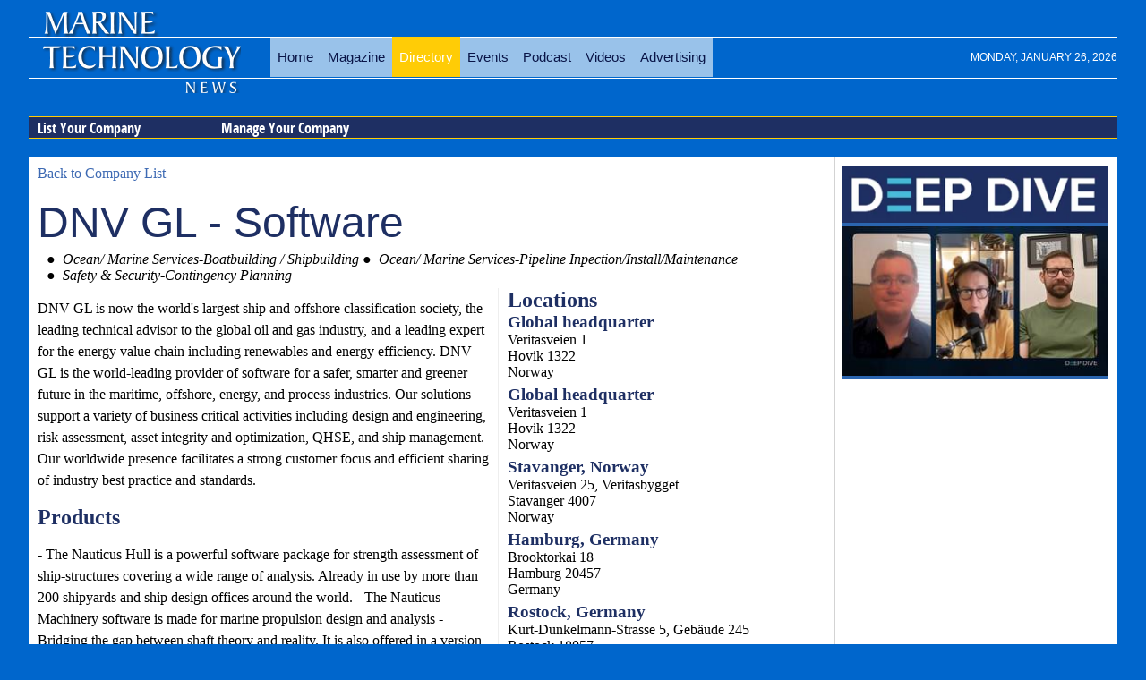

--- FILE ---
content_type: text/html; charset=utf-8
request_url: https://www.marinetechnologynews.com/companies/category-ocean_currents_~26_modeling/city-shanghai
body_size: 11855
content:



<!DOCTYPE html>
<html lang="en">
    <head prefix="og: http://ogp.me/ns#">
        <meta charset="utf-8">
        <meta http-equiv="X-UA-Compatible" content="IE=edge,chrome=1">
        <title>DNV GL - Software - Marine Technology News</title>
            <meta name="description" content="DNV GL - Software DNV GL Is Now The World's Largest Ship And Offshore Classification Society, The Leading Technical Advisor To The Global Oil And Gas">
        
        <meta name="viewport" content="width=device-width">
        
        

        
     
        
        

<meta property="fb:pages" content="241458972668248" />


<script>

    function loadCSS(href) {
        console.log(href);
    var ss = window.document.createElement('link'),
        ref = window.document.getElementsByTagName('head')[0];
    ss.rel = 'stylesheet';
    ss.href = href;
    ss.media = 'only x';
    ref.parentNode.insertBefore(ss, ref);
    setTimeout(function () { ss.media = 'all'; }, 0);
 }

 loadCSS('/Content/mtn-css?v=AAzZvnmztvrwtvvgpY2yPB81DJTdl0blhgKUCKRQ6Pc1');

</script>
<noscript>

    <link href="/Content/mtn-css?v=AAzZvnmztvrwtvvgpY2yPB81DJTdl0blhgKUCKRQ6Pc1" rel=stylesheet>
</noscript>
<script>
    if (screen.width > 860) document.write('<scr' + 'ipt async  src="/Content/img/fonts/league-gothic.min.js"></sc' + 'ript>');
</script>
<script>
    function loadJS(src, f) {
        var head = document.getElementsByTagName("head")[0];
        var script = document.createElement("script");
        script.src = src;
        var done = false;
        script.onload = script.onreadystatechange = function () {
            // attach to both events for cross browser finish detection:
            if (!done && (!this.readyState ||
              this.readyState == "loaded" || this.readyState == "complete")) {
                done = true;
                if (typeof f == 'function') f();
                // cleans up a little memory:
                script.onload = script.onreadystatechange = null;
                head.removeChild(script);
            }
        };
        head.appendChild(script);
    }
</script>






<link rel='canonical'  href='https://www.marinetechnologynews.com/companies/company/dnv-gl--software-200661' />


<style>
    #wrapper{max-width:1600px;margin:0 auto}.header-container,.main-container,.footer-container{margin:0 auto;width:95%;background-color:#fff}body#skinned{position:relative;background:url(/Content/skinned/AdobeStock_47580991.jpg) no-repeat center center fixed;-webkit-background-size:cover;-moz-background-size:cover;-o-background-size:cover;background-size:cover}body#skinned .clearfix{clear:both}body#skinned #corner{position:fixed;top:0;right:0;z-index:-1000}@media(max-width:1560px){body#skinned #corner{display:none}}@media(max-width:800px){body#skinned #top-ad{display:none}}body#skinned #top-ad{float:left;margin-right:10px;margin-left:20px;color:#fff;text-shadow:-2px 2px 6px #545454;margin-top:20px}body#skinned #top-ad h3{font-size:40px}body#skinned #top-ad p{margin:0;font-size:24px}body#skinned #top-ad img{display:block!important;margin:0 auto;max-width:100%}body#skinned .top-date{display:none}body#skinned #wrapper{max-width:1400px;margin:0 auto;padding-top:10px}body#skinned .header-container,body#skinned .main-container,body#skinned .footer-container{margin:0 auto;width:100%}body#skinned .header-container div#level-1{background:#203261}body#skinned #left,body#skinned #right{max-width:300px;height:auto;position:fixed;margin:0;padding:0;display:block}p,dd,.display-field{line-height:150%}@media(min-width:1100px){#contentwrapper{float:left;width:100%}#contentwithright{margin-right:300px}#contentwithright .innertube{padding-right:10px}#rightcolumn{float:left;width:300px;margin-left:-300px}}article{padding:0 0 50px 30px;position:relative;overflow:hidden;min-height:400px}article .meta{margin:10px 0}article div[itemprop=text]{max-width:600px}article .image,article .image-adv{float:right;margin:0 0 5px 5px;max-width:60%}article .image-adv{max-width:400px}@media(max-width:500px){article{padding:0 0 100px 0}article .image,article .image-adv{float:right;margin:0 0 5px 5px;max-width:100%}}#video-wraper{min-width:100%}article h1{color:#1e2f63}article .rslides-wrapper{width:50%;float:right;margin:0 0 5px 5px}@media(max-width:700px){article .rslides-wrapper{width:100%;float:none;margin:0}}article .rslides-pager-w{border:0}ul.banners,ul.banners li{margin:0;padding:0;list-style:none}ul.banners{text-align:center}ul.banners li{font-size:0;line-height:0;padding:5px;display:inline-block}ul.banners li a img{border:0}body{background:#06c;background-size:100%}h1,h2,h3,h4,h5{margin:0}img{max-width:100%;height:auto}ul{list-style-position:inside}h1{font-family:league-gothic,Impact,Charcoal,"Arial Narrow",sans-serif;font-size:3em;color:#091447;font-weight:normal}a{text-decoration:none;color:#0e6bcf}a:hover{color:#ffcc06}a img{border:none}.clearfix{zoom:1}.clearfix:before,.clearfix:after{content:"";display:table}.clearfix:after{clear:both}.jq-banner img{display:block !important;margin:0 auto}.header-container{position:relative;background-color:transparent;font-family:league-gothic,Impact,Charcoal,"Arial Narrow",sans-serif;margin-bottom:10px;border-width:0 1px 0 1px}.header-container header{padding-top:20px}.header-container h1{color:#ffcc06}.header-container a#gohome{position:absolute;display:block;width:230px;height:100px;left:10px;top:25px}.header-container a#logo{display:block;margin-top:-40px;margin-left:20px}.header-container a#logo img{border:0;max-width:100%;height:auto}.header-container h2.subsection{color:#fff;font-size:60px;position:relative}.header-container a{color:#fff}.header-container div#service-menu{text-align:right;margin-top:-10px}.header-container div#service-menu ul{display:inline-block;margin:0;padding:0}.header-container div#service-menu ul li{display:inline;float:left;margin:0;padding:0}.header-container div#service-menu ul li a{font-family:sans-serif;text-transform:uppercase;margin-left:10px;font-size:9px;display:block;padding:1px 6px 0 3px;color:#fff;border:#fff dotted 1px;border-width:0 1px 1px 0}.header-container div#service-menu ul li a:hover{background-color:#0073d1;color:#fff}.header-container div#level-0{background:url(/Content/img/logo-bg.png) 0 -8px no-repeat transparent;padding:30px 0 0 270px;margin-bottom:0;min-height:90px}@media(max-width:860px){.header-container div#level-0{padding-left:0}}.header-container ul.menu-level-0{padding:1px 0 0 0;margin:0;display:table}@media(max-width:860px){.header-container ul.menu-level-0{display:none;overflow:hidden;float:none;clear:both;margin-bottom:20px;margin-top:100px;width:100%}}.header-container ul.menu-level-0 li{display:table-cell;width:auto;text-align:center;padding:0;margin:0}@media(max-width:860px){.header-container ul.menu-level-0 li{display:block;overflow:hidden}}.header-container ul.menu-level-0 li a{font-family:league-gothic,Impact,Charcoal,"Arial Narrow",sans-serif;display:block;padding:14px 8px;font-size:15px;color:#091447;background:rgba(255,255,255,.6)}.wf-leaguegothic-n4-active .header-container ul.menu-level-0 li a{padding:10px 8px;font-size:22px}.header-container ul.menu-level-0 li a.active,.header-container ul.menu-level-0 li a:hover{background:#ffcc06;color:#fff}.header-container div#level-1,.header-container div#level-2,.header-container div#level-3{overflow:hidden;border-top:#ffcc06 solid 1px;margin-bottom:10px}.header-container div#level-1:after,.header-container div#level-2:after,.header-container div#level-3:after{content:"";border-bottom:#ffcc06 solid 1px;display:block;clear:both}.header-container div#level-1{background:#1e2f63}.header-container div#level-1:before{content:"";display:block}.header-container div#level-2{background:#1e2f63}.header-container div#level-3{background:#1e2f63}.header-container ul.menu-level-1,.header-container ul.menu-level-2,.header-container ul.menu-level-3{margin:0;padding:0;border:0;overflow:hidden;*zoom:1;display:inline-block;margin-bottom:-5px;font-family:"Sans-Condense_Bold",Arial,sans-serif}.header-container ul.menu-level-1 li,.header-container ul.menu-level-2 li,.header-container ul.menu-level-3 li{list-style-image:none;list-style-type:none;margin-left:0;white-space:nowrap;float:left;display:inline;padding-left:4px;padding-right:4px;padding:0}.header-container ul.menu-level-1 li:first-child,.header-container ul.menu-level-1 li.first,.header-container ul.menu-level-2 li:first-child,.header-container ul.menu-level-2 li.first,.header-container ul.menu-level-3 li:first-child,.header-container ul.menu-level-3 li.first{padding-left:0}.header-container ul.menu-level-1 li:last-child,.header-container ul.menu-level-2 li:last-child,.header-container ul.menu-level-3 li:last-child{padding-right:0}.header-container ul.menu-level-1 li.last,.header-container ul.menu-level-2 li.last,.header-container ul.menu-level-3 li.last{padding-right:0}.header-container ul.menu-level-1 li a,.header-container ul.menu-level-2 li a,.header-container ul.menu-level-3 li a{display:block;color:#fff;padding:2px 10px;padding-right:15px;width:180px}.header-container ul.menu-level-1 li a.active,.header-container ul.menu-level-1 li a:hover,.header-container ul.menu-level-2 li a.active,.header-container ul.menu-level-2 li a:hover,.header-container ul.menu-level-3 li a.active,.header-container ul.menu-level-3 li a:hover{border-bottom:#ffcc06 solid 1px;margin-bottom:-1px;border-top:#fff solid 1px;margin-top:-1px;background-color:#0073d1;color:#fff;background-repeat:no-repeat;background-position:190px 5px}.header-container ul.menu-level-1:after,.header-container ul.menu-level-2:after,.header-container ul.menu-level-3:after{content:"";border-bottom:#ffcc06 solid 1px;display:block;clear:both}.header-container ul.menu-level-1{margin-top:-1px}.header-container ul.menu-level-1 li a{padding-bottom:0;font-size:16px}.header-container ul.menu-level-2{background:transparent}.header-container ul.menu-level-2 li a{font-size:14px}.header-container ul.menu-level-3{background:transparent}.header-container ul.menu-level-3 li a{font-size:12px}.main-container{font-family:Georgia,"Times New Roman",Times,serif}.main-container article{font-size:17px;line-height:26px}.main-container article h1{line-height:100%}.main-container a{color:#3e6ab3}.main-container a:hover{color:#0073d1}.main-container a h3{font-weight:bold}.right .innertube{padding:10px 10px 10px 0}.layout-f-l-f,.layout-l-l-f,.layout-l-l-l,.layout-l-f,.layout-f-l{}.layout-f-l-f .content .innertube,.layout-l-l-f .content .innertube,.layout-l-l-l .content .innertube,.layout-l-f .content .innertube,.layout-f-l .content .innertube{padding:10px}.layout-f-l-f:after,.layout-l-l-f:after,.layout-l-l-l:after,.layout-l-f:after,.layout-f-l:after{visibility:hidden;display:block;font-size:0;content:" ";clear:both;height:0}* html .layout-f-l-f,* html .layout-l-l-f,* html .layout-l-l-l,* html .layout-l-f,* html .layout-f-l{zoom:1}*:first-child+html .layout-f-l-f,*:first-child+html .layout-l-l-f,*:first-child+html .layout-l-l-l,*:first-child+html .layout-l-f,*:first-child+html .layout-f-l{zoom:1}.layout-l-f .contentwrapper{float:left;width:100%}.layout-l-f .contentwrapper .content{margin-right:321px}.layout-l-f .right{float:left;width:321px;margin-left:-321px}@media screen and (max-width:900px){.layout-l-f .contentwrapper .content{margin-right:0}.layout-l-f .right{float:none;width:100%;margin-left:0}}.footer-container{background-color:#091447}.feature{font-size:150%}.latest p,.left-free p{margin:0}.left-free{width:300px;margin-right:10px;float:left;background:#ebebeb;border:#ffcc06 solid 1px;padding:5px}@media(max-width:600px){.left-free{width:99%;margin-right:0}}.contents{margin:0;padding:0;list-style:none}.contents li{margin:5px 0}.txt-center{text-align:center}.p{line-height:150%}.product-search-item{line-height:150%;background:#fff;padding:5px;margin-bottom:20px;width:47%;-moz-box-sizing:border-box;-webkit-box-sizing:border-box;box-sizing:border-box;min-height:250px;border:1px solid #ccc;display:-moz-inline-stack;display:inline-block;vertical-align:top;margin:1%;zoom:1;height:450px;overflow:hidden;*display:inline;_height:250px}.product-search-item img{width:100%}.product-search-item p{margin-top:0}.product-search-item .photo{float:left;margin:0 10px 10px 0;width:100%}.product-search-item .description{text-align:center}#contentwithright .nwm-product{font-size:150%}#contentwithright .nwm-product .photo{float:right;width:300px;margin:0 0 10px 10px}#contentwithright .nwm-product .photo img{width:100%}#rightcolumn .company-details{background:#f5f5f5;border-left:#cfcfcf solid 1px;padding-left:5px}.list-inline>*{width:250px;min-height:250px;border:1px solid #000;display:-moz-inline-stack;display:inline-block;vertical-align:top;margin:5px;zoom:1;*display:inline;_height:250px}.list-inline>* img{max-width:100%}.list-fixed>*{box-sizing:border-box;width:50%;display:block;float:left;vertical-align:top;zoom:1}.list-fixed>* img{width:100%}.item-image-title{display:block;overflow:hidden;text-decoration:none;position:relative;padding:5px 5px 0 5px}.item-image-title>img{width:100%}.item-image-title h1,.item-image-title h2,.item-image-title h3,.item-image-title h4{font-size:1.6em;position:absolute;bottom:5px;left:5px;right:5px;margin:0;background:rgba(0,0,0,.4);color:#fff;padding:5px}.nwm-story-short{overflow:hidden}.nwm-story-short:first-child{margin-top:20px}.nwm-story-short img{float:left;margin:0 10px 5px 0}.nwm-banner{overflow:hidden}.nwm-banner img,.nwm-banner iframe{display:block!important;margin:0 auto}.nwm-banner a{border-bottom:0!important}#wrapper>.nwm-banner:first-of-type{margin-top:10px}.right.aside .l-m-b .nwm-banner{margin-bottom:10px}._tv-cover{display:block;background:url(https://images.marinelink.com/images/storage/h100/asset1.png) center center no-repeat #fff;background-size:cover;text-decoration:none;border:0;width:100%;height:100px}.pr-wrapper{overflow:hidden;margin-bottom:10px}.pr{background:#fff;border:1px solid #d6d6d6;margin-top:15px;display:flex;flex-flow:row wrap;align-items:center}.pr:hover{border:1px solid #d23d05}.pr .marker{text-align:right;color:#d23d05;padding-right:5px;font-weight:bold}.pr div.img{flex:1 0 200px;order:0}.pr div.img img{width:100%;height:auto;display:block}.pr div.txt{flex:5 5 auto;order:10;width:calc(-110%);min-width:200px;margin-left:10px}.pr div.txt img{flex:0 0 1px;order:100}.pr div.txt h3{margin:5px 0}.w60 #sponsored-blogs{margin-top:10px}.w60 #sponsored-blogs .item-image-title{background:#f5f5f5}.w60 #sponsored-blogs h2{text-align:right;font-size:14px;color:red}#sponsored-blogs .item-image-title:hover{background:#f5f5f5}#sponsored-blogs .item-image-title img{float:left;margin:0 7px 5px 0;width:auto}#sponsored-blogs .item-image-title h3{font-size:1.4em;position:relative;bottom:auto;left:auto;right:auto;margin:0;background:none;color:#1e2f63;padding:0}.rslides-pager-w .rslides-pager li img{max-height:50px}.author-wrapper{margin:15px 0}.author-wrapper a h4,.author-wrapper a p{margin:0;color:#4c4c4c;line-height:110%}.author-wrapper a p{font-size:.95em}.author-wrapper a h4{padding-top:8px;font-size:20px}.author-wrapper a h4 small{font-size:16px;font-weight:normal;color:#ccc}.img-circle{border:transparent solid 1px;border-radius:50%;float:left;margin:0 15px 10px 0}.author-panel{background:#eff0f1;padding:5px;overflow:hidden}.author-panel img{float:left;margin:0 10px 7px 0;border:transparent solid 1px;border-radius:50%}.author-panel .soc{text-align:right}.top-news h3{margin-bottom:5px}.top-news li{margin-bottom:15px}.author-tile{display:inline-block;width:169px;height:169px;position:relative;border:#fff solid 1px;border-width:0 1px 1px 0;line-height:1.5em}.author-tile span{text-align:center;position:absolute;right:0;left:0;bottom:0;display:inline-block;padding:0 4px;background:rgba(255,255,255,.7);color:#000}.author-tile img{width:100%;height:auto}.author-tile:hover span{background:rgba(255,0,18,.8);color:#fff}.wrap-tiles{text-align:center;line-height:0}.emag-wrapper{margin-top:10px;border:solid 1px #d3d3d3;padding:5px}.emag-wrapper .logo{display:block;text-align:center;color:#fff;line-height:90%;padding:10px;background:#0e6bcf}.emag-wrapper .title{margin:0 0 5px 0}.emag-wrapper img{max-width:100%;display:block;margin:0 auto}.emag-wrapper .emag-contents{display:block;padding:140px 5px 5px 5px;margin:0;background-position:center;background-size:cover;border-bottom:#a00 solid 2px}.emag-wrapper h3{margin:-5px;padding:5px;background-color:#ffffffaa}.emag-wrapper .button{display:block;margin:10px auto;text-align:center;width:150px}
</style>


<link rel="apple-touch-icon" sizes="57x57" href="/apple-touch-icon-57x57.png">
<link rel="apple-touch-icon" sizes="60x60" href="/apple-touch-icon-60x60.png">
<link rel="apple-touch-icon" sizes="72x72" href="/apple-touch-icon-72x72.png">
<link rel="apple-touch-icon" sizes="76x76" href="/apple-touch-icon-76x76.png">
<link rel="apple-touch-icon" sizes="114x114" href="/apple-touch-icon-114x114.png">
<link rel="apple-touch-icon" sizes="120x120" href="/apple-touch-icon-120x120.png">
<link rel="apple-touch-icon" sizes="144x144" href="/apple-touch-icon-144x144.png">
<link rel="apple-touch-icon" sizes="152x152" href="/apple-touch-icon-152x152.png">
<link rel="apple-touch-icon" sizes="180x180" href="/apple-touch-icon-180x180.png">
<link rel="icon" type="image/png" href="/favicon-32x32.png" sizes="32x32">
<link rel="icon" type="image/png" href="/favicon-194x194.png" sizes="194x194">
<link rel="icon" type="image/png" href="/favicon-96x96.png" sizes="96x96">
<link rel="icon" type="image/png" href="/android-chrome-192x192.png" sizes="192x192">
<link rel="icon" type="image/png" href="/favicon-16x16.png" sizes="16x16">
<link rel="manifest" href="/manifest.json">
<link rel="mask-icon" href="/safari-pinned-tab.svg" color="#5bbad5">
<meta name="msapplication-TileColor" content="#da532c">
<meta name="msapplication-TileImage" content="/mstile-144x144.png">
<meta name="theme-color" content="#ffffff">



<script src="https://cdn.broadstreetads.com/init-2.min.js"></script>
<script>broadstreet.watch()</script>
        
        
        
   <meta property="fb:app_id" content="708273125878189"/> 
        

    </head>
         <body  id="">
     

        <div id="wrapper">

            





     
<div style="aspect-ratio: 8 / 1  max-width:728px; overflow: hidden;  padding:0;margin: 0 auto;  text-align: center;">

    <broadstreet-zone zone-id='156647'></broadstreet-zone>
</div>

            

            <div class="header-container">
                
                

                <header class="wrapper clearfix">
                    <div id="service-menu">     </div>


                      



       



    <div id="level-0">
            <div class="top-date">Monday, January 26, 2026</div>
            <button class="navbar-toggle" type="button" data-toggle="collapse" data-target=".bs-navbar-collapse">
                <span class="icon-bar"></span>
                <span class="icon-bar"></span>
                <span class="icon-bar"></span>
            </button>

        <ul class="menu-level-0">
                <li>
<a href="/">Home</a>
                </li>
                <li>
<a href="/magazine">Magazine</a>
                </li>
                <li>
<a class="active" href="/companies/">Directory</a>
                </li>
                <li>
<a href="/events">Events</a>
                </li>
                <li>
<a href="/podcast">Podcast</a>
                </li>
                <li>
<a href="/videos">Videos</a>
                </li>
                <li>
                        <a href="https://www.marinetechnologynews.com/magazine/advertising">Advertising</a>

                </li>

        </ul>
    </div>







    <div id="level-1">

        <ul class="menu-level-1">
                <li>
<a href="/companies/listyourcompany">List Your Company</a>
                </li>
                <li>
<a href="/companies/manage">Manage Your Company</a>
                </li>

        </ul>
    </div>

          

    
                </header>
                <a id="gohome" href="/" title="Maritime technology news"></a>                
            </div>
        
            

            <div class="layout-l-f main-container">
                <div class="contentwrapper">
                    <div class="content">
                        <div class="innertube">
                            
    <a href="/companies/">Back to Company List</a>

<ul class="banners">
    <li>        
              





    </li>
    <li>        
                





    </li>
</ul>








<div class="display-field logo">
    






</div>

<input data-val="true" data-val-required="The Company Name field is required." id="Company" name="Company" type="hidden" value="DNV GL - Software" />        <h1>DNV GL - Software</h1>



<div>
        
        <ul class="categories">
             
            <li>
                Ocean/ Marine Services-Boatbuilding / Shipbuilding     

            </li>
            <li>
                Ocean/ Marine Services-Pipeline Inpection/Install/Maintenance     

            </li>
            <li>
                Safety &amp; Security-Contingency Planning     

            </li>
 
        </ul>

    


</div>
    <div class="contacts">
            <h2>Locations</h2>
            <div class="nwm-list locations gmap">
                



            <div itemscope itemtype="http://schema.org/LocalBusiness">
                <h3><span itemprop="name">Global headquarter</span></h3>
                
                






                
                <div itemprop="address" itemscope itemtype="http://schema.org/PostalAddress">
                        <span itemprop="streetAddress">Veritasveien 1</span><br />
                                            <span itemprop="addressLocality">Hovik</span>
                                                                <span itemprop="addressRegion">1322</span>
                                            <br /><span itemprop="addressCountry">Norway</span>
                </div>
             
                        <ul class="connect">

                                </ul>





                

                    <div itemprop="geo" itemscope itemtype="http://schema.org/GeoCoordinates">                        
                        <meta itemprop="latitude" content="59.8881" />
                        <meta itemprop="longitude" content="10.56253" />
                    </div>
            </div>                           

    



            <div itemscope itemtype="http://schema.org/LocalBusiness">
                <h3><span itemprop="name">Global headquarter</span></h3>
                
                






                
                <div itemprop="address" itemscope itemtype="http://schema.org/PostalAddress">
                        <span itemprop="streetAddress">Veritasveien 1</span><br />
                                            <span itemprop="addressLocality">Hovik</span>
                                                                <span itemprop="addressRegion">1322</span>
                                            <br /><span itemprop="addressCountry">Norway</span>
                </div>
             
                        <ul class="connect">

                                </ul>





                

                    <div itemprop="geo" itemscope itemtype="http://schema.org/GeoCoordinates">                        
                        <meta itemprop="latitude" content="59.8881" />
                        <meta itemprop="longitude" content="10.56253" />
                    </div>
            </div>                           

    



            <div itemscope itemtype="http://schema.org/LocalBusiness">
                <h3><span itemprop="name">Stavanger, Norway </span></h3>
                
                






                
                <div itemprop="address" itemscope itemtype="http://schema.org/PostalAddress">
                        <span itemprop="streetAddress">Veritasveien 25, Veritasbygget</span><br />
                                            <span itemprop="addressLocality">Stavanger</span>
                                                                <span itemprop="addressRegion">4007 </span>
                                            <br /><span itemprop="addressCountry">Norway</span>
                </div>
             
                        <ul class="connect">

                                </ul>





                

                    <div itemprop="geo" itemscope itemtype="http://schema.org/GeoCoordinates">                        
                        <meta itemprop="latitude" content="58.97956" />
                        <meta itemprop="longitude" content="5.717478" />
                    </div>
            </div>                           

    



            <div itemscope itemtype="http://schema.org/LocalBusiness">
                <h3><span itemprop="name">Hamburg, Germany</span></h3>
                
                






                
                <div itemprop="address" itemscope itemtype="http://schema.org/PostalAddress">
                        <span itemprop="streetAddress">Brooktorkai 18</span><br />
                                            <span itemprop="addressLocality">Hamburg</span>
                                                                <span itemprop="addressRegion">20457</span>
                                            <br /><span itemprop="addressCountry">Germany</span>
                </div>
             
                        <ul class="connect">

                                </ul>





                

                    <div itemprop="geo" itemscope itemtype="http://schema.org/GeoCoordinates">                        
                        <meta itemprop="latitude" content="53.54451" />
                        <meta itemprop="longitude" content="9.999578" />
                    </div>
            </div>                           

    



            <div itemscope itemtype="http://schema.org/LocalBusiness">
                <h3><span itemprop="name">Rostock, Germany</span></h3>
                
                






                
                <div itemprop="address" itemscope itemtype="http://schema.org/PostalAddress">
                        <span itemprop="streetAddress">Kurt-Dunkelmann-Strasse 5, Geb&#228;ude 245</span><br />
                                            <span itemprop="addressLocality">Rostock</span>
                                                                <span itemprop="addressRegion">18057 </span>
                                            <br /><span itemprop="addressCountry">Germany</span>
                </div>
             
                        <ul class="connect">

                                </ul>





                

                    <div itemprop="geo" itemscope itemtype="http://schema.org/GeoCoordinates">                        
                        <meta itemprop="latitude" content="54.09771" />
                        <meta itemprop="longitude" content="12.10481" />
                    </div>
            </div>                           

    



            <div itemscope itemtype="http://schema.org/LocalBusiness">
                <h3><span itemprop="name">Potsdam, Germany</span></h3>
                
                






                
                <div itemprop="address" itemscope itemtype="http://schema.org/PostalAddress">
                        <span itemprop="streetAddress">Benzstrasse 2</span><br />
                                            <span itemprop="addressLocality">Potsdam</span>
                                                                <span itemprop="addressRegion">14482</span>
                                            <br /><span itemprop="addressCountry">Germany</span>
                </div>
             
                        <ul class="connect">

                                </ul>





                

                    <div itemprop="geo" itemscope itemtype="http://schema.org/GeoCoordinates">                        
                        <meta itemprop="latitude" content="52.39124" />
                        <meta itemprop="longitude" content="13.09602" />
                    </div>
            </div>                           

    



            <div itemscope itemtype="http://schema.org/LocalBusiness">
                <h3><span itemprop="name">London, UK</span></h3>
                
                






                
                <div itemprop="address" itemscope itemtype="http://schema.org/PostalAddress">
                        <span itemprop="streetAddress">Palace House, 3 Cathedral Street</span><br />
                                            <span itemprop="addressLocality">London</span>
                                                                <span itemprop="addressRegion">SE1 9DE</span>
                                            <br /><span itemprop="addressCountry">United Kingdom</span>
                </div>
             
                        <ul class="connect">

                                </ul>





                

                    <div itemprop="geo" itemscope itemtype="http://schema.org/GeoCoordinates">                        
                        <meta itemprop="latitude" content="51.50651" />
                        <meta itemprop="longitude" content="-0.0906262" />
                    </div>
            </div>                           

    



            <div itemscope itemtype="http://schema.org/LocalBusiness">
                <h3><span itemprop="name">Loughborough, UK </span></h3>
                
                






                
                <div itemprop="address" itemscope itemtype="http://schema.org/PostalAddress">
                        <span itemprop="streetAddress">Holywell Park, Ashby Road</span><br />
                                            <span itemprop="addressLocality">Loughborough</span>
                                                                <span itemprop="addressRegion">LE11 3GR</span>
                                            <br /><span itemprop="addressCountry">United Kingdom</span>
                </div>
             
                        <ul class="connect">

                                </ul>





                

                    <div itemprop="geo" itemscope itemtype="http://schema.org/GeoCoordinates">                        
                        <meta itemprop="latitude" content="52.75857" />
                        <meta itemprop="longitude" content="-1.246681" />
                    </div>
            </div>                           

    



            <div itemscope itemtype="http://schema.org/LocalBusiness">
                <h3><span itemprop="name">Glasgow, UK</span></h3>
                
                






                
                <div itemprop="address" itemscope itemtype="http://schema.org/PostalAddress">
                        <span itemprop="streetAddress">The Helix Building, 1st Floor, Kelvin Campus, West of Scotland Science Park</span><br />
                                            <span itemprop="addressLocality">Glasgow</span>
                                                                <span itemprop="addressRegion">G20 OSP</span>
                                            <br /><span itemprop="addressCountry">United Kingdom</span>
                </div>
             
                        <ul class="connect">

                                </ul>





                

                    <div itemprop="geo" itemscope itemtype="http://schema.org/GeoCoordinates">                        
                        <meta itemprop="latitude" content="0" />
                        <meta itemprop="longitude" content="0" />
                    </div>
            </div>                           

    



            <div itemscope itemtype="http://schema.org/LocalBusiness">
                <h3><span itemprop="name">Marseille, France</span></h3>
                
                






                
                <div itemprop="address" itemscope itemtype="http://schema.org/PostalAddress">
                        <span itemprop="streetAddress">8 rue Jean Jacques Vernazza</span><br />
                                            <span itemprop="addressLocality">Marseille</span>
                                                                <span itemprop="addressRegion">13016</span>
                                            <br /><span itemprop="addressCountry">France</span>
                </div>
             
                        <ul class="connect">

                                </ul>





                

                    <div itemprop="geo" itemscope itemtype="http://schema.org/GeoCoordinates">                        
                        <meta itemprop="latitude" content="43.36071" />
                        <meta itemprop="longitude" content="5.323135" />
                    </div>
            </div>                           

    



            <div itemscope itemtype="http://schema.org/LocalBusiness">
                <h3><span itemprop="name">Paris, France</span></h3>
                
                






                
                <div itemprop="address" itemscope itemtype="http://schema.org/PostalAddress">
                        <span itemprop="streetAddress">69 rue Chevaleret</span><br />
                                            <span itemprop="addressLocality">Paris</span>
                                                                <span itemprop="addressRegion">75013</span>
                                            <br /><span itemprop="addressCountry">France</span>
                </div>
             
                        <ul class="connect">

                                </ul>





                

                    <div itemprop="geo" itemscope itemtype="http://schema.org/GeoCoordinates">                        
                        <meta itemprop="latitude" content="48.82852" />
                        <meta itemprop="longitude" content="2.376242" />
                    </div>
            </div>                           

    



            <div itemscope itemtype="http://schema.org/LocalBusiness">
                <h3><span itemprop="name">Dubai, United Arab Emirates </span></h3>
                
                






                
                <div itemprop="address" itemscope itemtype="http://schema.org/PostalAddress">
                        <span itemprop="streetAddress">Bur Juman Office Tower, 14th Floor, Trade Center Road</span><br />
                                            <span itemprop="addressLocality">Dubai</span>
                                                                                    <br /><span itemprop="addressCountry">United Arab Emirates</span>
                </div>
             
                        <ul class="connect">

                                </ul>





                

                    <div itemprop="geo" itemscope itemtype="http://schema.org/GeoCoordinates">                        
                        <meta itemprop="latitude" content="25.04766" />
                        <meta itemprop="longitude" content="55.18174" />
                    </div>
            </div>                           

    



            <div itemscope itemtype="http://schema.org/LocalBusiness">
                <h3><span itemprop="name">Houston, USA</span></h3>
                
                






                
                <div itemprop="address" itemscope itemtype="http://schema.org/PostalAddress">
                        <span itemprop="streetAddress">1400 Ravello Drive, Katy</span><br />
                                            <span itemprop="addressLocality">Houston</span>
                                                                <span itemprop="addressRegion">77449</span>
                                            <br /><span itemprop="addressCountry">United States</span>
                </div>
             
                        <ul class="connect">

                                </ul>





                

                    <div itemprop="geo" itemscope itemtype="http://schema.org/GeoCoordinates">                        
                        <meta itemprop="latitude" content="29.79302" />
                        <meta itemprop="longitude" content="-95.76059" />
                    </div>
            </div>                           

    



            <div itemscope itemtype="http://schema.org/LocalBusiness">
                <h3><span itemprop="name">Mechanicsburg, USA</span></h3>
                
                






                
                <div itemprop="address" itemscope itemtype="http://schema.org/PostalAddress">
                        <span itemprop="streetAddress">Suite 100 600 Bent Creek, Blvd.</span><br />
                                            <span itemprop="addressLocality">Mechanicsburg</span>
                                            <span itemprop="addressRegion">PA</span>
                                            <span itemprop="addressRegion">17050</span>
                                            <br /><span itemprop="addressCountry">United States</span>
                </div>
             
                        <ul class="connect">

                                </ul>





                

                    <div itemprop="geo" itemscope itemtype="http://schema.org/GeoCoordinates">                        
                        <meta itemprop="latitude" content="40.25563" />
                        <meta itemprop="longitude" content="-77.02831" />
                    </div>
            </div>                           

    



            <div itemscope itemtype="http://schema.org/LocalBusiness">
                <h3><span itemprop="name">Calgary, Canada</span></h3>
                
                






                
                <div itemprop="address" itemscope itemtype="http://schema.org/PostalAddress">
                        <span itemprop="streetAddress">2618 Hopewell Place NE Suite 150</span><br />
                                            <span itemprop="addressLocality">Calgary</span>
                                            <span itemprop="addressRegion">AB</span>
                                            <span itemprop="addressRegion">T1Y 7J7</span>
                                            <br /><span itemprop="addressCountry">Canada</span>
                </div>
             
                        <ul class="connect">

                                </ul>





                

                    <div itemprop="geo" itemscope itemtype="http://schema.org/GeoCoordinates">                        
                        <meta itemprop="latitude" content="51.09186" />
                        <meta itemprop="longitude" content="-113.9997" />
                    </div>
            </div>                           

    



            <div itemscope itemtype="http://schema.org/LocalBusiness">
                <h3><span itemprop="name">Mexico</span></h3>
                
                






                
                <div itemprop="address" itemscope itemtype="http://schema.org/PostalAddress">
                        <span itemprop="streetAddress">Bosque de Duraznos No. 75-605, Col. Bosques de las Lomas</span><br />
                                            <span itemprop="addressLocality">Mexico</span>
                                                                <span itemprop="addressRegion">11700</span>
                                            <br /><span itemprop="addressCountry">Mexico</span>
                </div>
             
                        <ul class="connect">

                                </ul>





                

                    <div itemprop="geo" itemscope itemtype="http://schema.org/GeoCoordinates">                        
                        <meta itemprop="latitude" content="19.40481" />
                        <meta itemprop="longitude" content="-99.24136" />
                    </div>
            </div>                           

    



            <div itemscope itemtype="http://schema.org/LocalBusiness">
                <h3><span itemprop="name">Kuala Lumpur, Malaysia</span></h3>
                
                






                
                <div itemprop="address" itemscope itemtype="http://schema.org/PostalAddress">
                        <span itemprop="streetAddress">Level 38, Menara Ambank, 8, Jalan Yap Kwan Seng</span><br />
                                            <span itemprop="addressLocality">Kuala Lumpur</span>
                                                                <span itemprop="addressRegion">50450</span>
                                            <br /><span itemprop="addressCountry">Malaysia</span>
                </div>
             
                        <ul class="connect">

                                </ul>





                

                    <div itemprop="geo" itemscope itemtype="http://schema.org/GeoCoordinates">                        
                        <meta itemprop="latitude" content="3.16223" />
                        <meta itemprop="longitude" content="101.7133" />
                    </div>
            </div>                           

    



            <div itemscope itemtype="http://schema.org/LocalBusiness">
                <h3><span itemprop="name">Rio de Janeiro, Brazil</span></h3>
                
                






                
                <div itemprop="address" itemscope itemtype="http://schema.org/PostalAddress">
                        <span itemprop="streetAddress">Rua Sete de Setembro, 111/12 Floor</span><br />
                                            <span itemprop="addressLocality">Rio de Janeiro</span>
                                                                <span itemprop="addressRegion">20050006</span>
                                            <br /><span itemprop="addressCountry">Brazil</span>
                </div>
             
                        <ul class="connect">

                                </ul>





                

                    <div itemprop="geo" itemscope itemtype="http://schema.org/GeoCoordinates">                        
                        <meta itemprop="latitude" content="-22.90556" />
                        <meta itemprop="longitude" content="-43.17863" />
                    </div>
            </div>                           

    



            <div itemscope itemtype="http://schema.org/LocalBusiness">
                <h3><span itemprop="name">Shanghai, China</span></h3>
                
                






                
                <div itemprop="address" itemscope itemtype="http://schema.org/PostalAddress">
                        <span itemprop="streetAddress">House No. 9, 1591 Hong Qiao Road</span><br />
                                            <span itemprop="addressLocality">Shanghai</span>
                                                                <span itemprop="addressRegion">200336</span>
                                            <br /><span itemprop="addressCountry">China</span>
                </div>
             
                        <ul class="connect">

                                </ul>





                

                    <div itemprop="geo" itemscope itemtype="http://schema.org/GeoCoordinates">                        
                        <meta itemprop="latitude" content="31.19002" />
                        <meta itemprop="longitude" content="121.3714" />
                    </div>
            </div>                           

    



            <div itemscope itemtype="http://schema.org/LocalBusiness">
                <h3><span itemprop="name">Singapore</span></h3>
                
                






                
                <div itemprop="address" itemscope itemtype="http://schema.org/PostalAddress">
                        <span itemprop="streetAddress">DNV GL Technology Centre 16 Science Park Drive</span><br />
                                            <span itemprop="addressLocality">Singapore</span>
                                                                <span itemprop="addressRegion">118227</span>
                                            <br /><span itemprop="addressCountry">Singapore</span>
                </div>
             
                        <ul class="connect">

                                </ul>





                

                    <div itemprop="geo" itemscope itemtype="http://schema.org/GeoCoordinates">                        
                        <meta itemprop="latitude" content="1.290277" />
                        <meta itemprop="longitude" content="103.7875" />
                    </div>
            </div>                           

    



            <div itemscope itemtype="http://schema.org/LocalBusiness">
                <h3><span itemprop="name">Busan, Korea</span></h3>
                
                






                
                <div itemprop="address" itemscope itemtype="http://schema.org/PostalAddress">
                        <span itemprop="streetAddress">7,8 floor, Haeundae I-Park C1, 1408 U-dong, Haeundae-gu</span><br />
                                            <span itemprop="addressLocality">Busan</span>
                                                                <span itemprop="addressRegion">612-824</span>
                                            <br /><span itemprop="addressCountry">South Korea</span>
                </div>
             
                        <ul class="connect">

                                </ul>





                

                    <div itemprop="geo" itemscope itemtype="http://schema.org/GeoCoordinates">                        
                        <meta itemprop="latitude" content="0" />
                        <meta itemprop="longitude" content="0" />
                    </div>
            </div>                           

    



            <div itemscope itemtype="http://schema.org/LocalBusiness">
                <h3><span itemprop="name">Mumbai, India</span></h3>
                
                






                
                <div itemprop="address" itemscope itemtype="http://schema.org/PostalAddress">
                        <span itemprop="streetAddress">Emgeen Chambers, 10, C.S.T. Road, Vidyanagari, Kalina, Santacruz (East)</span><br />
                                            <span itemprop="addressLocality">Mumbai</span>
                                                                <span itemprop="addressRegion">400098</span>
                                            <br /><span itemprop="addressCountry">India</span>
                </div>
             
                        <ul class="connect">

                                </ul>





                

                    <div itemprop="geo" itemscope itemtype="http://schema.org/GeoCoordinates">                        
                        <meta itemprop="latitude" content="19.07352" />
                        <meta itemprop="longitude" content="72.86189" />
                    </div>
            </div>                           

    
            </div>      
    </div>
    <div class="display-field company-description">
            <p>DNV GL is now the world's largest ship and offshore classification society, the leading technical advisor to the global oil and gas industry, and a leading expert for the energy value chain including renewables and energy efficiency. DNV GL is the world-leading provider of software for a safer, smarter and greener future in the maritime, offshore, energy, and process industries. Our solutions support a variety of business critical activities including design and engineering, risk assessment, asset integrity and optimization, QHSE, and ship management. Our worldwide presence facilitates a strong customer focus and efficient sharing of industry best practice and standards. </p>
    </div>
    <div class="display-field connect">
                <ul class="connect">

                                </ul>





    </div>
    <div class="display-field social">
        <input data-val="true" data-val-number="The field SocialId must be a number." data-val-required="The SocialId field is required." id="Social_SocialId" name="Social.SocialId" type="hidden" value="0" />

        <div class="nwm-social">







        

            
        </div>





    </div>
    <h2>
        Products
    </h2>
    <div class="display-field products-description">
        <p>- The Nauticus Hull is a powerful software package for strength assessment of ship-structures covering a wide range of analysis. Already in use by more than 200 shipyards and ship design offices around the world. - The Nauticus Machinery software is made for marine propulsion design and analysis - Bridging the gap between shaft theory and reality. It is also offered in a version targeting geared medium- and high speed propulsion systems. The extent of calculation tools is the same as in the full package, but the shaft alignment and torsional vibration tools cannot be used for 2-stroke diesel engine systems. - The Sesam GeniE software is a tool for designing and analyzing offshore and maritime structures made of beams and plates. - The Sesam Marine software lets you visually simulate, test and evaluate marine operations ahead of offshore handling, significantly reducing risk.  - The Navigator software is the future solution for efficient ship operations and management, including sma </p>
    </div>


<div class="nwm-details">
    
    
    
</div>




  <div style="margin-top:20px">

        <a href="https://www.marinelink.com/companies/rw-fernstrum--company-84640">R.W. Fernstrum & Company</a>


            </div>  






<div class="debug" style="background-color: yellow;"></div>





                        </div>                    
                    </div>
                </div>
                <div class="right aside">
                    <div class="l-m-b">
                        <div class="innertube">
                            
                            








 
    <div class="sponsored" style="background-color:#2B65AF; margin-bottom:10px;">
        <div>
             <a href="/podcast">
            <img src="https://images.marinetechnologynews.com/images/storage/w310/deepdivelogoblue.png" alt="MTR Deep Drive Podcast" style="padding:0;margin:0"/>
                     </a>
        </div>
        
            <a href="https://www.marinetechnologynews.com/podcast/retiring-endeavor-celebrating-lifetime-657371" >
               
                    <div class="_tv-logo">
                        <img  src="https://images.marinetechnologynews.com/images/maritime/w300h250/167014" alt="Retiring the R/V Endeavor: Celebrating a Lifetime of Accomplishments and Memories">
                    </div>
            </a>

    </div>













     
<div style="height:250px; width:300px;   padding:0;margin:0;text-align: center;">

    <broadstreet-zone zone-id='156650'></broadstreet-zone>
</div>
<div id="sp-r">

 
</div>


                         



     
<div style="height:100px; width:300px;  padding:0;margin:1px;text-align: center;">

    <broadstreet-zone zone-id='156654'></broadstreet-zone>
</div>

    <div class="sponsored" style="background-color:#2B65AF; margin-bottom:10px;">
        <div class="_tv-cover"></div>
        
            <a href="https://www.marinetechnologynews.com/videos/video/rm-young-instruments-are-rugged-and-ready-100312" style="color:white;">
                <h3 style="margin:5px;font-size:1.4em;">R.M. Young Instruments are Rugged and Ready</h3>
                    <div class="_tv-logo">
                        <img  src="https://images.marinetechnologynews.com/images/storage/w289/mrtvrmyoungwb25new.png" alt="R.M. Young Instruments are Rugged and Ready">
                    </div>
            </a>
            <a href="https://www.marinetechnologynews.com/videos/video/exploring-autonomous-solutions-with-dynautics-100314" style="color:white;">
                <h3 style="margin:5px;font-size:1.4em;">Exploring Autonomous Solutions with Dynautics</h3>
                    <div class="_tv-logo">
                        <img  src="https://images.marinetechnologynews.com/images/storage/w289/mtrtvdynauticshenry.png" alt="Exploring Autonomous Solutions with Dynautics">
                    </div>
            </a>

    </div>













     
<div style="height:250px; width:300px;   padding:0;margin:0;text-align: center;">

    <broadstreet-zone zone-id='156648'></broadstreet-zone>
</div>




<div class="emag-wrapper">
    <a href="https://www.maritimemagazines.com/marine-technology/202512/" class="logo">
        <img src="https://images.marinelink.com/images/storage/w200/logo-d1bf.png" alt="Marine Technology Reporter eMagazine" />
        December 2025
    </a>

        <a href="https://www.maritimemagazines.com/marine-technology/202512/" class="logo">
            <img src="https://images.marinelink.com/images/storage/w300/covermtremagdec25.jpg" alt="Marine Technology eMagazine" />
        </a>
    
        <div style="margin:5px 0">As 2025 comes to a close, MTR explores trends for 2026 and the newest products and vessels in the maritime industry. </div>

    <a href="https://www.maritimemagazines.com/marine-technology/202512/" class="button">Read the Magazine</a>

        <div class="sponsor">This issue sponsored by:</div>
        <a href="https://www.teledynemarine.com/products/product-line/autonomous-underwater-vehicles?utm_campaign=gavia&amp;utm_medium=e-mag&amp;utm_source=mtr&amp;utm_content=Gavia_AUV" target="_blank">
            <img src="https://images.marinelink.com/images/storage/w500/teledynemarinefloatingbannerademag300x250mtrdec2025.jpg" alt="Sponsored by" />
        </a>

        <a class="emag-contents"
           href="https://www.maritimemagazines.com/marine-technology/202512/ai-speeds-rubbish-detection/"
           style="background-image:url(https://images.marinelink.com/images/storage/w300h300pad/9f291c30.jpg)">
            <h3>AI Speeds Rubbish Detection</h3>
        </a>        
</div>












     
<div style="height:250px; width:300px;   padding:0;margin:0;text-align: center;">

    <broadstreet-zone zone-id='156649'></broadstreet-zone>
</div>





    <div class="latest-jobs">
    <a class="title"  href="/jobs/" target="_blank" 
        style='
                                      
                                  '>
        Search Marine Technology Jobs
    </a>
        <div class="latest-jobs-wrapper">
            <div class="job">
                <a href="http://www.marinetechnologynews.com/jobs/job/training-ship-lone-star-statejob-opportunities-435901">
                    <h3>Training Ship Lone Star State-Job Opportunities</h3>               

                    
                

                </a>                                    
            </div>
    </div>
    <div class="jobs-resumes" style="">
        <a class="resume" href="/jobs/postresume">Post Resume</a>
        <a class="job" href="/jobs/postjob">Employers –<br /> Post Jobs</a>
    </div>
    </div>









     
<div style="height:100px; width:300px;  padding:0;margin:1px;text-align: center;">

    <broadstreet-zone zone-id='156653'></broadstreet-zone>
</div>

                                                
<div class="magazine-subscription">
    <a href="/magazine/issue/202511" title="Marine Technology Reporter magazine, Nov/Dec 2025">
        <img src='https://images.marinetechnologynews.com/images/magazines/w141/MarineTechnology-202511-page1.png' alt='Marine Technology Magazine Cover Nov 2025 - ' />
    </a>

    <p><strong>Marine Technology Reporter</strong> is the world's largest <strong>audited</strong> subsea industry publication serving the offshore energy, subsea defense and scientific communities.</p>
    <a title="Marine Technology Reporter magazine subscription" href="http://subscribe.marinelink.org/magazine/MarineTechnology/" class="btn"  target="_blank">Subscribe</a>

    
</div>





<div class="magazine-subscription">  
    <a href="https://emails.marinelink.org/Home/Samples?ELID=k2dpz" title="Marine Technology ENews" target="_blank">
        <img src="https://images.marinelink.com/images/storage/mtremail-bd4a.png"
             alt="Marine Technology ENews subscription" width="140">
    </a>
    <p><strong>Marine Technology ENews</strong> is the subsea industry's largest circulation and most authoritative ENews Service, delivered to your Email three times per week</p>
    <p><strong>Subscribe for MTR E-news</strong></p>
    <form action="https://emails.marinelink.org/User/Subscribe">
        <input type="hidden" name="ELID" value="k2dpz"/>

        <input type="submit" class="btn" value="Subscribe">
    </form>
</div>





                                          

        <iframe width="290" height="163" src="https://www.youtube.com/embed/S_CjshTPVWc?autoplay=1&loop=1&rel=0&mute=1" frameborder="0" allow="accelerometer; autoplay; encrypted-media; gyroscope; picture-in-picture" allowfullscreen></iframe>
         <script>document.write('<img width="1" height="1" src="https://www.google-analytics.com/g/collect?v=2&tid=G-C8X43VMLJ3&t=event&ec=pr&ea=display-video&el=test-video&en=mtn-video&cid=' + Math.ceil(Math.random() * 1000000) + '" />')</script>











                            
                        </div>                     
                    </div>
                </div>
            </div>

            <div class="footer-container">
                <footer class="wrapper">
                    
<div>
    <!--  Important staff -->
    <ul>
             <li><a href="/magazine" title="Marine Technology Reporter Magazine">Marine Technology Reporter Magazine</a></li>
        <li>
            <a href="http://subscribe.marinelink.org/magazine/MarineTechnology/" title="Subscribe to Marine technology Reporter Magazine">Subscribe to MTR Magazine
            </a>
        </li>
        <li>
            <a href="http://emails.marinelink.org/User/Subscribe?ELID=k2dpz" title="Subscribe to Marine Technology Email News">Subscribe to Marine Technology E-News
            </a>
        </li>

        <li>
            <a href="/pages/app" title="Marine Technology Mobile App">Marine Technology Mobile App
            </a>
        </li>
        <li><a href="/Companies" title="Marine Technology Directory">Marine Technology Directory</a>  </li>  
    



               <li><a href="/pages/Contact">Contact us</a>  </li>

              <li><a href="/authors" title="Marine Technology News Authors" >Authors</a></li>
        <li><a href="/pages/terms" rel="nofollow">Terms and Conditions </a></li>

        <li><a href="/pages/copyright" rel="nofollow">Copyright </a></li>

        <li><a href="/pages/privacy" rel="nofollow">Privacy </a></li>





    </ul>
</div>

<div>
    <!-- Internal  link -->
    <ul>   
                 <li><a href="/news/c/oceanography">Oceanography News</a></li>
                 <li><a href="/news/c/sea-technology">Sea Technology</a></li>
                 <li><a href="/news/c/ocean-technology">Ocean Technology</a></li>
                 <li><a href="/news/c/marine-technology">Marine Technology</a></li>
                 <li><a href="/news/c/ocean-science">Ocean Science</a></li>
                 <li><a href="/news/c/marine-science">Marine Science</a></li>

    </ul>
</div>


<div>
    <!-- External  link -->

    <ul>

        

        


              <li><a href="http://maritimeglobalnews.com/" title="Maritime News App">Maritime News App</a></li>                 
              <li><a href="https://www.maritimepropulsion.com/products/" title="Marine Engines Database">Marine Engines Database</a></li>                 
              <li><a href="http://marinenews.mobi/" title="Maritime Mobile Apps">Maritime Mobile Apps</a></li>                 
              <li><a href="https://www.marineelectronics.com/products/" title="Marine Electronics Database">Marine Electronics Database</a></li>                 
              <li><a href="https://www.marineelectronics.com/companies/" title="Marine Electronics Companies">Marine Electronics Companies</a></li>                 



    </ul>
    <div style="margin: 8px 0 10px 0; padding: 3px; font-size: .8em; float: right;">
        <!--
            <a href="http://twitter.com/ShipNews" rel="nofollow">Follow ShipNews</a><a href="http://twitter.com/ShipNews" rel="nofollow"  style="margin: 0 20px 0 5px; "><img src="http://img.marinelink.com/img/Twitter.gif" alt="ShipNews" style="width:20px; height:20px"   /></a>	
            <a href="http://www.marinelink.com/feeds/rss.aspx" rel="nofollow">Rss Feed</a><a href="http://www.marinelink.com/feeds/rss.aspx" style="margin: 0 10px 0 5px;"><img src="http://img.marinelink.com/img/RSS.gif"  alt="Rss Feed"  style="width:20px; height:20px"  /></a>
            

            -->
        <a class="sprite-ln" href="http://www.linkedin.com/groups/MARINE-TECHNOLOGY-REPORTER-3991124" target="_blank" rel="nofollow"></a>
        <a class="sprite-fb" href="https://www.facebook.com/MarineTechnologyReporter" target="_blank" rel="nofollow"></a>
        <a class="sprite-gp" href="https://plus.google.com/+Marinetechnologynews" target="_blank" rel="publisher"></a>
        <a class="sprite-tw" href="https://twitter.com/marinetechno" rel="nofollow" target="_blank"></a>
        <a class="sprite-apple" href="https://apple.news/T2SF5UlE7SAuasAyGj4a9lw"  rel="nofollow" target="_blank"></a>
    </div>

</div>

                </footer>
            </div>
        
         
            <script>
    window.GetCompaniesSearchItems = '/ajax/getcompaniessearchitems';
</script>

 <!-- Google tag (gtag.js) -->
<script async src="https://www.googletagmanager.com/gtag/js?id=G-FS6SMWRL1Y"></script>
<script>
    window.dataLayer = window.dataLayer || [];
    function gtag() { dataLayer.push(arguments); }
    gtag('js', new Date());

    gtag('config', 'G-FS6SMWRL1Y');
</script>

<script type="text/javascript" src="https://platform-api.sharethis.com/js/sharethis.js#property=65a1742bfbfe1600199c5b9e&product=sop&source=platform" async="async"></script> 


        
<script async src="/bundles/all?v=RFeRU_gsyJ-Vl35G5-JT0OwJjRsZcU8mKR_W1p9Wr1g1"></script>
<script>
    setTimeout(function() {
        loadCSS("//maxcdn.bootstrapcdn.com/font-awesome/4.1.0/css/font-awesome.min.css");
    }, 1000);
</script>


<script>
    
    if(location.search.match(/utm_source=fivr/))
        document.cookie = 'utm_source=fivr;max-age=600';
	
    if(document.cookie.match(/utm_source=fivr/))
        document.querySelectorAll('.nwm-banner').forEach(el => el.remove());

</script>


        
        </div>


        
    <script src="https://maps.googleapis.com/maps/api/js?v=3.exp&sensor=false"></script>
<script src="/Content/js/gmap.js"></script>
   
        


    </body>
</html>